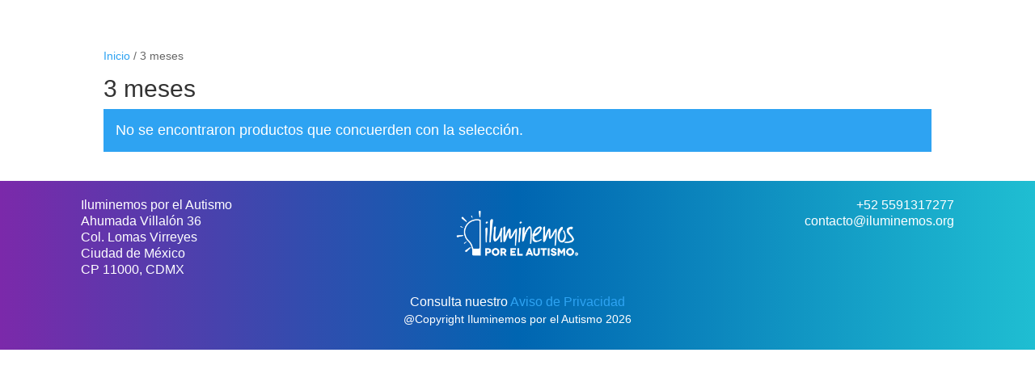

--- FILE ---
content_type: text/css
request_url: https://comunidad.iluminemos.org/wp-content/et-cache/global/et-divi-customizer-global.min.css?ver=1764625737
body_size: -359
content:
.mpwoo_credit{display:none}.tribe-events .tribe-events-c-small-cta__stock{display:none!important}.tribe-common-b3.tribe-tickets__tickets-item-extra-available{display:none}.tribe-events-tickets-modal,.tribe-events-tickets-modal__overlay{z-index:99999!important;position:fixed!important}.your-divi-module-class{z-index:1!important;position:relative!important}a.return-to-cart,a.edit-attendee,.tribe-tickets__attendee-tickets--cart a.edit-attendee,.woocommerce-checkout-review-order-table a.edit-attendee{display:none!important}.tribe-tickets-modal,.tribe-tickets-popup,.tribe-tickets-dropdown{z-index:9999!important;position:relative!important}

--- FILE ---
content_type: text/css
request_url: https://comunidad.iluminemos.org/wp-content/et-cache/501/et-core-unified-cpt-deferred-501.min.css?ver=1768513800
body_size: -258
content:
@font-face{font-family:"Nexa Light";font-display:swap;src:url("http://comunidad.iluminemos.org/wp-content/uploads/et-fonts/Nexa-Light.otf") format("opentype")}@font-face{font-family:"Nexa Bold";font-display:swap;src:url("http://comunidad.iluminemos.org/wp-content/uploads/et-fonts/NexaDemo-Bold.otf") format("opentype")}